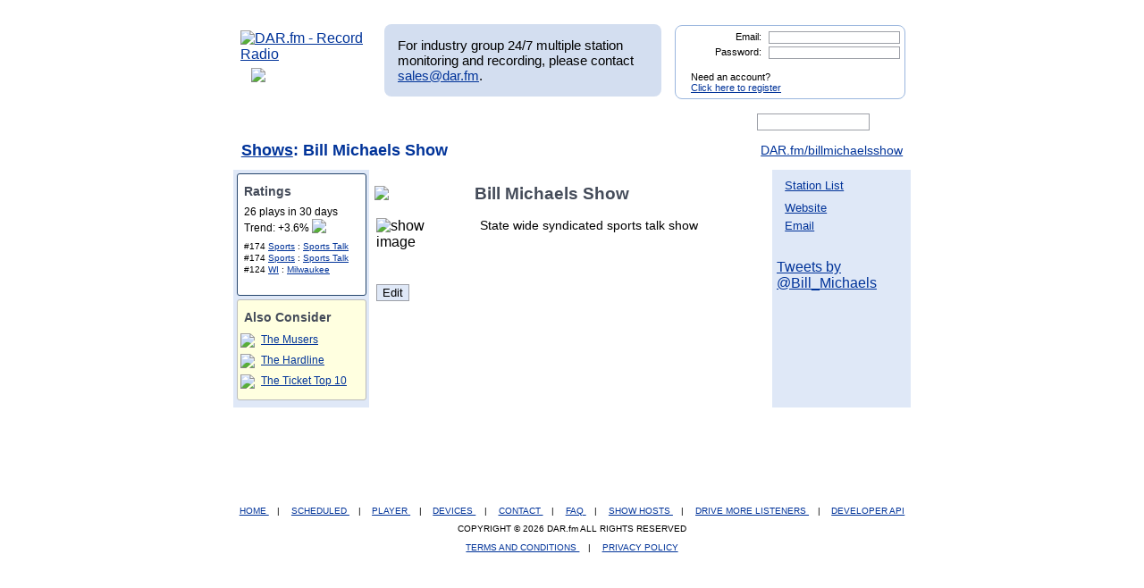

--- FILE ---
content_type: text/html; charset=UTF-8
request_url: http://api.dar.fm/showpage.php?user_search=Bill%20Michaels%20Show&list_type=detail&showinfo_id=23662
body_size: 27580
content:
<!DOCTYPE html>
<html xmlns="https://www.w3.org/1999/xhtml" xml:lang="en">
<head>
<meta http-equiv="Content-Type" content="text/html; charset=UTF-8" />
<meta property="og:image" content="https://dar.fm/images/partner_dar_1.jpg" />
<meta property="og:description" content="Choose from 40,000 stations to record and then listen on a PC or smartphone. Sign-up at DAR.fm to record your favorite station or show. It's a DVR for radio!" />

<meta name="google-site-verification" content="-2mQcTTT9FqdE9mXEnmBUiNZVn0XN4DReuA9FwbNilo" />
<meta http-equiv="Content-Type" content="text/html; charset=UTF-8" />
<title>Record Bill Michaels Show</title>
<meta name="keywords" content="Record Bill Michaels Show,Bill Michaels Show,record, radio, record radio, digital audio recorder, DAR" >
<meta name="description" content="DAR.fm is a Digital Audio Recorder that allows you to record Bill Michaels Show and save your recorded content for streaming on your iphone, android, personal computer, or internet enabled streaming device">
<link href="https://www.dar.fm/styles/dar.css" rel="styleSheet" type="text/css" />


<script type="text/javascript" src="https://ajax.googleapis.com/ajax/libs/jquery/1.7.0/jquery.min.js"></script>
<!--
<script type="text/javascript" src="https://ajax.googleapis.com/ajax/libs/jquery/3.1.0/jquery.min.js"></script>
-->
<script type="text/javascript" src="https://ajax.googleapis.com/ajax/libs/jqueryui/1.8.16/jquery-ui.min.js"></script>


<link type="text/css" href="https://www.dar.fm/styles/custom-theme/jquery-ui-1.8.9.custom.css" rel="stylesheet" />
<script type="text/javascript" src="https://www.dar.fm/js/jquery.alerts.js"></script>
<link type="text/css" href="https://www.dar.fm/js/jquery.alerts.css" rel="stylesheet" />

<!--
<script type="text/javascript" src="https://dar.fm/js/jquery.fancybox-1.3.0.pack.js"></script>
<link type="text/css" rel="stylesheet" href="https://dar.fm/styles/jquery.fancybox-1.3.0.css" />
<script src="//ajax.googleapis.com/ajax/libs/jquery/1.8.0/jquery.min.js" type="text/javascript"></script>
-->
<!--
<script type="text/javascript" src="js/jquery.fancybox-1.3.0.pack.js"></script>
<link type="text/css" rel="stylesheet" href="styles/jquery.fancybox-1.3.0.css" />
-->

<script type="text/javascript" src="https://dar.fm/js/jquery.fancybox-1.3.0.pack.js"></script>
<link type="text/css" rel="stylesheet" href="https://dar.fm/styles/jquery.fancybox-1.3.0.css" />

<script type="text/javascript" src="js/globals.js"></script>


<link type="text/css" href="https://www.dar.fm/styles/custom-theme/jquery-ui-1.8.13.custom.css" rel="stylesheet" />
<link rel="icon"  type="image/png"  href="https://www.dar.fm/favicon.png" />
<script type="text/javascript">

  var _gaq = _gaq || [];
  _gaq.push(['_setAccount', 'UA-21410105-1']);
  _gaq.push(['_trackPageview']);

  (function() {
    var ga = document.createElement('script'); ga.type = 'text/javascript'; ga.async = true;
    ga.src = ('https:' == document.location.protocol ? 'https://ssl' : 'http://www') + '.google-analytics.com/ga.js';
    var s = document.getElementsByTagName('script')[0]; s.parentNode.insertBefore(ga, s);
  })();
</script>
</head><body> 	
<div id="wrapper_top"></div>
<div id="wrapper">
<div style="float:left;width:154px;height:80px;margin-bottom:8px;"><a href="https://www.dar.fm/index.php" title="DAR.fm"><img src="https://www.dar.fm/images/dar_logo.png" id="dar_logo" alt="DAR.fm - Record Radio"></a>
<a href="how_it_works.php" class="how_it_works" style="float:left;margin-left:20px;margin-top:-10px;">
	<img src="https://www.dar.fm/images/watch_vid2.png" />
</a>
</div><div id="MR_message" style="font-size:15px">
For industry group 24/7 multiple station monitoring and recording, please contact <a href="mailto:sales@dar.fm">sales@dar.fm</a>.
</div>
 
<div class="nav_status">
<form id="login_form" action="loginform.php" method="post">      
<input type="text" name="emaillogin" id="emaillogin" size="15" maxlength="50" class="loginform"><label>Email:</label><br class="clear" />
<input type="hidden" name="current_page" value="/showpage.php" />
<input type="password" name="passwordlogin" id="passwordlogin" size="15" maxlength="50" class="loginform"><label>Password: </label><br class="clear" />
<p class="register">Need an account?<br /><a href="https://www.dar.fm/new_user.php">Click here to register</a></p>
<a href="#" id="login_but" title="login"><span class="hidetext">login</span></a>
</form> 
</div>
 	
<br class="clear" />

<style>

div.duration_warning
{

}

div.duration_warning a
{
	color#FF0000!important;
	text-decoration:underline!important;
}

p.view_more_stations a
{
	text-decoration:none;
	font-size:18px;
}

#expiration_warning
{
	padding:5px;
	margin:10px 0px 10px 0px;
	color:#FFFFFF;
	background-color:#990000;
	font-weight:bold;
	text-align:center;
}

#expiration_warning a
{
	color:#FFFFFF;
}

</style>


<!--
<div id="tech_diff" id="expiration_warning" style="padding:10px 5px 10px 5px; color:#000099; font-weight:bold;">
	We apologize for the recent issues and the length of time it took to get resolved.  Because of this, we will be adding 14 days to all accounts to accommodate for the down time.
</div>
-->

			
			<div id="dar_nav">
				<ul id="cssdropdown">
					<li class="headlink"><a href="https://www.dar.fm/index.php" title="DAR Digital Audio Recorder" id="record" ><span class="hidetext">DAR</span></a>
						<ul>
							<li>
								<a href="https://www.dar.fm/top_talk.php">Talk</a>
								<a href="https://www.dar.fm/all_music.php">Music</a>
								<a href="https://www.dar.fm/top_listings.php">Local Guide</a>
							</li>
						</ul>					
					</li>
					<li><a href="https://www.dar.fm/schedule.php" title="DAR Recordings" id="recordings" ><span class="hidetext">Recordings</span></a></li>
					<li class="headlink"><a href="https://www.dar.fm/player.php" title="Player" id="play"><span class="hidetext">Play</span></a></li>
					<li><a href="https://www.dar.fm/devices.php" title="Help" id="devices" ><span class="hidetext">Help</span></a></li>
					<li><a href="https://www.dar.fm/faq.php" title="FAQ" id="faq" ><span class="hidetext">FAQ</span></a></li>
					<li><a href="https://www.dar.fm/settings.php" title="Account settings" id="settings_nav" ><span class="hidetext">Settings</span></a></li>					
					<li id="search"><span class="hidetext">Search:</span></li>
				</ul>
					<table cellpadding="0" cellspacing="0">
						<tr>
							<td width="40%"><input type="text" class="search_box" id="user_search_top" name="user_search" /></td>
							<td width="60%"><a href="#" id="top_search"><span class="hidetext">go</span></a></td>
						</tr>
					</table>
			</div>			
			<div class="result"></div>			<!-- debug -->
			<script language="JavaScript" type="text/javascript">
				var mini_window;

				function PopMini()
				{//

					var mini_url = "https://www.mp3tunes.com/locker/cb/index_mini/?dar=1";
					mini_window = window.open (mini_url,"mini","width=221,height=114,status=0,toolbar=0,location=0,menubar=0,directories=0,resizable=0,scrollbars=0");
					mini_window.focus();
				}

			</script>
<style type="text/css">
h1.dar {
margin-top:-0.7em;
margin-bottom:0;
}
h2 img {
vertical-align:middle;
padding-left:5px;  
cursor:pointer;
}
#ratings {
background:#FFF;
min-height:135px;
width:13%;
min-width:143px;
color:#000;
border:1px solid #26466D;
margin-top:4px;
margin-left:4px;
-moz-border-radius:3px;
-webkit-border-radius:3px;
}

#recommend {
background: lightyellow;
min-height:100px;
width:13%;
min-width:143px;
color:#000;
border:1px solid #bbb;
margin-top:4px;
margin-left:4px;
margin-bottom:8px;
-moz-border-radius:3px;
-webkit-border-radius:3px;
font-size: 12px;
}
div.links {
float:left;
font-size:14px;
}
div.links ul {
margin-top:5px;
margin-left:-2.2em;
}
div.links ul li {
font-size:13px;
padding-top:5px;
}
#edit {
/*position:absolute;*/
display: block;
margin: 0 auto 5px 8px;
/*right:46%;*/
/*bottom:2px;*/
background:#DFE8F7;
cursor:pointer;
}

#twitter {
float:left;
margin:1em auto 3px;
}
#like {
min-height:100px;
width:auto;
min-width:200px;
background:#fff;
}
#like h5 {
margin:0;
font-size:16px;
}
#ratings h2 {
font-size:14px;
}

#ratings h3 {
font-size:11px;
}
#ratings ul {
margin:0;
padding:7px;
padding-top:0px;
}
#playsul  {
font-size:15px;
}
#playsli  {
font-size:15px;
}
#ratings ul li {
font-size:10px;
padding-top:2px;
}
#wrapper123 {
background:#DFE8F7;/* right column colour*/
text-align:left;
/*min-height:500px;*/
}
#inner123 {
margin-right:155px;
background:#DFE8F7;/* left column colour*/
}
#middle123 {
background:#fff;/* centre column colour*/
margin-left:150px;
color:#000;
position:relative;
min-height:500px;
}
#content123,#content2 {
position:relative;
width:100%;
/*float:left; contain clearing*/
}
#content2{margin:0 -1px}/* moz needs this*/
#content123 {
position:relative;
float:left;/* contain clearing*/
width:100%;
}
#left123 {
width:152px;
/*margin-left:-151px;  overlap for old mozilla*/
position:relative;
/*left:-1px; now line it up*/
float:left;
background:#DFE8F7;
}
#right123 {
width:150px;
/*margin-right:-149px;overlap for old mozilla*/
position:relative;
/*left:1px; now line it up*/
float:right;
background:#DFE8F7;
}
/* clear without structural mark-up */
.clearfix:after {
content:"."; 
display:block; \
height:0; 
clear:both; 
visibility:hidden;
}
.clearfix {
display:inline-block;
}

/* mac hide - force layout in ie \*/
* html .clearfix,* html #inner, * html #middle {height: 1%;}
.clearfix {display: block;}
div#desc {
font-size:14px;
/*margin:-5px;*/
padding-left: 8px;
}
#htmlcontent * {
margin:0;
padding:0;
}
#htmlcontent {
font-size:14px;
margin-bottom:1em;
margin-left:8px;
}
#promographic img {
margin-left:5px;
margin-right:5px;
width:145px;
}

#rec_list {
 width: 143px;   
 margin-bottom:6px;   
}

</style>
<!--<form action="showinfo.php" method="get">-->
<div id="wrapper123">
<input type="hidden" name="showinfo_id" id="showinfo_id" value="23662" /><input type="hidden" name="showpageowner" id="showpageowner" value="" /><h1 class="dar"><a href="top_talk.php">Shows</a>: Bill Michaels Show<span style='float:right;font-size:14px;font-weight:normal'><a target='_blank' href='https://www.DAR.fm/billmichaelsshow'>DAR.fm/billmichaelsshow</a></span></h1><table id="outter" width="100%" cellspacing="0" cellpadding="0" border="0" align="center">
    <tr>
    <td id="left" style="width: 149px; height:20px;">
        <div id="left123">					
<div id='ratings'>
<h2>Ratings</h2><ul><li style='font-size:11.5px'>26 plays in 30 days</li><li style='font-size:11.5px'>Trend: +3.6% <img class='arrow' src='images/sm_arrow_side2.png' style='vertical-align:bottom' /></li></ul><ul><li>#174 <a href='top_talk.php?user_search=Sports&sub=1'>Sports</a> : <a href='top_talk.php?user_search=Sports+Talk&sub=2&search_term_top=Sports'>Sports Talk</a></li><li>#174 <a href='top_talk.php?user_search=Sports&sub=1'>Sports</a> : <a href='top_talk.php?user_search=Sports+Talk&sub=2&search_term_top=Sports'>Sports Talk</a></li><li>#124 <a href='top_listings.php?user_search=WI&sub=2&search_term_top=US'>WI</a> : <a href='top_listings.php?user_search=Milwaukee&sub=3&search_term_top=US&search_term_state=WI'>Milwaukee</a></ul></div>


<style>

.img_listen
{
	display:block;
	margin:10px auto 10px auto;
}

</style>





<div id='recommend'>
<h2>Also Consider</h2><table id="rec_list"></table></div>

</div>
    </td><!-- end td id = left -->
    <td id="middle" style="width: 450px; background: #fff; height: 20px;">
        <div id="content2">
<h2>


<script type="text/javascript">
$(document).ready(function(){

	// RIFTER
	/*
        $(".onnow_image").click(function(){
                var showid = $(this).parent().attr("id");
                var showidarr = showid.split("_");
                showid = showidarr[1];
                window.location = "https://www.ubertalk.com/index.php?playnow="+showid;
        });
	*/

	       	$(".onnow_image").click(function(event){
                        var showid = $(this).attr("data-url");
                        var showidarr = showid.split("_");
                        window.location = "https://www.ubertalk.com/index.php?playnow=" + showid;
                });





});
</script>


<a href="#" title="Record Bill Michaels Show" class="record_now" stream="schedule_logic.php?output=xml&user_email=&partner_token=6690468524&show_title=Bill Michaels Show&format_id=101&showinfo_id=23662">

<div style="float:left; width:100px; margin-bottom:15px;">
<img class="rec_now" src="images/record_rev2.png" style='margin-right:5px;margin-left:-8px;' /></a>
</div>
</div>
<h2><span id="titleOshow">Bill Michaels Show</span></h2>
<!--
<img class="rec_now" src="images/record_rev2.png" style='margin-right:5px;margin-left:-8px;' /></a><span id="titleOshow">Bill Michaels Show</span></h2>
-->
<div class="clear"></div>
<div class="panel3 show"><form id="dar_widget_form" action="https://www.dar.fm/schedule_logic.php" method="get" target="widget" onsubmit="window.open( 'https://www.dar.fm', 'widget', 'scrollbars=yes,width=375,height=100' )" >    <input type="hidden" name="show_title" value="Bill Michaels Show" />    <input type="hidden" name="refer_email" value="" >        <img src="images/send_to_friend_star.png" class='friend_star' />	  <span class='friend_message' style="font-size: 13px;">Recording scheduled.</span><div class="centerText" style="text-align: center; font-size: 14px;">              Give this show to a friend:            <input type="text" name="user_email" value="Enter friend's email here" style='width:167px;'>            <input type="hidden" name="partner_token" value="1914821772" />            <input type="hidden" name="format_id" value="101" />            <input type="image" src="images/go_but.png" id="f_" class='friend_record' >		<br />	<div style="background: none; text-align: center; margin-bottom: 10px; ">Your friend will get an email with instructions on how to listen</div></div><!-- end centerText  --></form> </div><div id='topPane'>
<div id='image'><img src="https://www.madcitysportszone.com/wp-content/uploads/2021/02/The-Bill-Michaels-Show.jpg" class='sta_image' alt='show image' /></div>
<div id='desc'>State wide syndicated sports talk show</div>
</div>
<script type='text/javascript'>

var current_recommend_show_id = null;

$(document).ready(function()
{
var recurl = "recommend_logic.php?type=byshow&show_id=23662";
$.ajax({
url: recurl,
dataType: 'jsonp',
jsonp: 'callback',
success: function(results) 
{
for(var i=0; i<3; i++){
var tmp_label = results[i].show_title.replace(/^\s+|\s+$/g, '');
$("#rec_list").append('<tr><td><img style="cursor:pointer;" src="images/chart_widget_rec_but.png" class="recommend_'+results[i].showinfo_id+'" onclick="recommend_record('+results[i].showinfo_id+',\''+results[i].show_title+'\');"/></td><td><a href="showpage.php?user_search='+escape(results[i].show_title)+'&list_type=detail&showinfo_id='+results[i].showinfo_id+'">'+tmp_label+'</a></td></tr>');
}
}
});

$(".record_now").click(function(){

                                if($("#expiration_warning") && $("#expiration_warning").attr("data-warning") == "trial"){
                                        window.location = "https://dar.fm/upgrade.php";
                                        return;
                                }



chosen_time = "23:46:14";location.href="http://dar.fm/loginform.php?rlogin=1&user_search=Bill Michaels Show&list_type=detail&showinfo_id=23662";
});
});
</script>

<br style='clear:left' />
<div id='htmlcontent'>
<p>&nbsp;</p>
<script type='text/javascript'>
//$(document).ready(function()
//{
//$('#htmlcontent').html($('#htmldesc').val());	
//});
</script>
</div>
</div>
        <input type='hidden' name='user_name' id='user_name' value="" />
<input type='button' value='Edit' name='submit' id='edit' />
<script type='text/javascript'>
$(document).ready(function()
{
$('#edit').click(function()
{
login_check();
});

function login_check()
{
if($('#user_name').val() == "")
{
   location.href="http://dar.fm/loginform.php?rlogin=1&user_search=Bill Michaels Show&list_type=detail&showinfo_id=23662&edit=1";
 return true;
}
else
{
if($('#user_name').val() != $('#showpageowner').val() && $('#showpageowner').val().length > 1)
{
location.href="showpage_ownership_error.php?user_search=Bill Michaels Show&list_type=detail&showinfo_id=23662";
}
else
{
location.href="showinfo.php?showinfo_id="+$('#showinfo_id').val();
}
}
}
});
</script>
        
    </td><!-- end td id = middle -->
    <td id="right" style="width: 154px; height: 20px;">
        <div id="right123">
                       
<div class='links'>
<ul>
<li><a href='https://www.dar.fm/user_search.php?user_search=Bill Michaels Show&list_type=detail&showinfo_id=23662'>Station List</a></li><li></li><li><a href="https://www.madcitysportszone.com/shows/the-bill-michaels-show/" target="_blank">Website</a></li>
<li><a href="mailto:billmichaels@billmichaelssports.com" target="_blank">Email</a></li>
</ul>
</div>
<div id='twitter'>
<!--<script src="https://widgets.twimg.com/j/2/widget.js"></script>
<script>
new TWTR.Widget({
version: 2,
type: 'profile',
rpp: 2,
interval: 30000,
width: 145,
height: 200,
theme: {
shell: {
background: '#9FBBE3',
color: '#0f0d0f'
},
tweets: {
background: '#DFE8F7',
color: '#0d0d0d',
links: '#00F'
}
},
features: {
scrollbar: false,
loop: false,
live: false,
behavior: 'all'
}
}).render().setUser('Bill_Michaels').start();
</script>-->
<a class="twitter-timeline" href="https://twitter.com/Bill_Michaels"
data-widget-id="456844007587340288"
data-screen-name="Bill_Michaels" data-show-replies="false"
data-tweet-limit="5" width="145" height="200" >Tweets by @Bill_Michaels</a>
<script>!function(d,s,id){var js,fjs=d.getElementsByTagName(s)[0],p=/^http:/.test(d.location)?'http':'https';if(!d.getElementById(id)){js=d.createElement(s);js.id=id;js.src=p+"://platform.twitter.com/widgets.js";fjs.parentNode.insertBefore(js,fjs);}}(document,"script","twitter-wjs");</script>
</div>		
<br style='clear:both' />	
<div id='promographic'>
</div>
<div class='links'>
<ul>
</ul></div>
</div>
    </td><!---end td id = right-->
    </tr>
</table><!-- end table id = outter -->
            




</div> <!--end of wrapper-->
<!--</form>-->
<h1 style='margin-top:0;' class="dar"></h1>
<script>
$(".record_now").click(function(){		
				$(".panel3").hide();			
				$(this).parent().siblings(".panel3").show();
			});
$(document).ready(function(){
    if($.browser.webkit){
        $('#edit').addClass("chrome")
    }
});
</script>
<div id="dialog-modal" style="display:none;">
<object id="scPlayer"  width="800" height="505" type="application/x-shockwave-flash" data="https://content.screencast.com/users/mp3michael/folders/Default/media/a9aa124a-2b0d-4256-98d5-c03fad347676/bootstrap.swf" >  <param name="movie" value="https://content.screencast.com/users/mp3michael/folders/Default/media/a9aa124a-2b0d-4256-98d5-c03fad347676/bootstrap.swf" />  <param name="quality" value="high" />  <param name="bgcolor" value="#FFFFFF" />  <param name="flashVars" value="thumb=https://content.screencast.com/users/mp3michael/folders/Default/media/a9aa124a-2b0d-4256-98d5-c03fad347676/FirstFrame.jpg&containerwidth=1165&containerheight=736&content=https://content.screencast.com/users/mp3michael/folders/Default/media/a9aa124a-2b0d-4256-98d5-c03fad347676/How-To-Use-DAR.swf&blurover=false" />  <param name="allowFullScreen" value="true" />  <param name="scale" value="showall" />  <param name="allowScriptAccess" value="always" />  <param name="base" value="https://content.screencast.com/users/mp3michael/folders/Default/media/a9aa124a-2b0d-4256-98d5-c03fad347676/" />  Unable to display content. Adobe Flash is required. </object>
</div>
<br class="clear" />

</div>
<div id="wrapper_bot">
<div style="position: relative; bottom: 10px; right: 40px;" id="social_media">

</div>
</div>
		<div id="footer">
		<a href="index.php">
	HOME
</a> 
| 
<a href="https://www.dar.fm/loginform.php?rlogin=1">
	SCHEDULED
</a> 
| 
<a href="https://www.dar.fm/player.php">
	PLAYER
</a> 
| 
<a href="https://www.dar.fm/devices.php">
	DEVICES
</a> 
| 
<a href="https://www.dar.fm/contact.php">
	CONTACT
</a> 
| 
<a href="https://www.dar.fm/faq.php">
	FAQ
</a> 
| 
<a href="https://dar.fm/apiv1/#api1">
	SHOW HOSTS
</a> 
| 
<a href="https://dar.fm/apiv1/#api1">
	DRIVE MORE LISTENERS
</a>
                        |
                        <a href="https://docs.google.com/document/d/1QM7ScdxNvg-ttwRi0EWn7KmaR02EP2gqwu5LNlsnO4k/pub" target="_blank">
                                DEVELOPER API
                        </a>

					<p>COPYRIGHT &copy; 2026 DAR.fm ALL RIGHTS RESERVED</p>
			<a href="https://www.dar.fm/terms.php">TERMS AND CONDITIONS </a> | <a href="https://www.dar.fm/privacy.php">PRIVACY POLICY </a>
		</div>
<script type="text/javascript">
//google analytics
var _gaq = _gaq || [];
_gaq.push(['_setAccount', 'UA-21410105-1']);
_gaq.push(['_trackPageview']);

(function() {
  var ga = document.createElement('script'); ga.type =
'text/javascript'; ga.async = true;
  ga.src = ('https:' == document.location.protocol ? 'https://ssl' :
'https://www') + '.google-analytics.com/ga.js';
  var s = document.getElementsByTagName('script')[0];
s.parentNode.insertBefore(ga, s);
})();

</script>
<script type="text/javascript">
//uservoice
/*
var uservoiceOptions = {    key: 'dar',   host: 'dar.uservoice.com',    forum: '103441',   showTab: true,   alignment: 'left',   background_color:'#0000A0',    text_color: 'white',   hover_color: '#06C',   lang: 'en' };  function _loadUserVoice() {   var s = document.createElement('script');   s.setAttribute('type', 'text/javascript');   s.setAttribute('src', ("https:" == document.location.protocol ? "https://" : "https://") + "cdn.uservoice.com/javascripts/widgets/tab.js");   document.getElementsByTagName('head')[0].appendChild(s); } _loadSuper = window.onload; window.onload = (typeof window.onload != 'function') ? _loadUserVoice : function() { _loadSuper(); _loadUserVoice(); };
*/
</script>

<script type="text/javascript">
$(document).ready(function(){
  	//search boxes
	$("#top_search").click(function(){
		searchurl = rooturl + "submit_user_search.php?" + "user_search=" + $("#user_search_top").val();
		$(location).attr('href',searchurl);
		return false;
	});
	$('#user_search_top').keypress(function(e) {
	    if(e.which == 13) {
		searchurl = rooturl + "submit_user_search.php?" + "user_search=" + $("#user_search_top").val();
		$(location).attr('href',searchurl);
		return false;
	    }
	});
	$("#bottom_search").click(function(){
		searchurl = rooturl + "submit_user_search.php?" + "user_search=" + $("#user_search_bottom").val();
		$(location).attr('href',searchurl);
		return false;
	});
	$('#user_search_bottom').keypress(function(e) {
	    if(e.which == 13) {
		searchurl = rooturl + "submit_user_search.php?" + "user_search=" + $("#user_search_bottom").val();
		$(location).attr('href',searchurl);
		return false;
	    }
	});
	$("#congrats_search").click(function(){
		searchurl = rooturl + "submit_user_search.php?" + "user_search=" + $("#user_search_congrats").val();
		$(location).attr('href',searchurl);
		return false;
	});

	//navigation drop downs
	$('#cssdropdown li.headlink').hover(
		function() { $('ul', this).css('display', 'block'); },
		function() { $('ul', this).css('display', 'none'); }
	);
	//toggle color when hovering over row
	$(".show_options").hover(function() {
		$(this).css('background-color', '#F3F3F3');
	},
	function() {
		$(this).css('background-color', '#EAEAEA');
	});
		//video modal
	$(function() {
		// a workaround for a flaw in the demo system (https://dev.jqueryui.com/ticket/4375), ignore!
		$( "#dialog:ui-dialog" ).dialog( "destroy" );

		$( "#dialog-modal" ).dialog({
			height: 530,
			width: 800,
			modal: true,
			autoOpen: false,
			buttons:{ "Close": function() { $(this).dialog("close"); } }
		});
	});
	$('.launch_video').click(function() {

		$("#dialog-modal").dialog('open');
		$("#dialog-modal").dialog({ closeText: 'hide' });
		//$("#dialog-modal").dialog().parents(".ui-dialog").find("#ui-dialog-title-dialog-modal").remove();
		}

	);
	

	// epoch conversion to deny past date/time scheduling
	function toTimestamp(strDate){
	 var datum = Date.parse(strDate);
	 return datum/1000;
	}
	//pre populate date picker with today
	var myDate = new Date();
	var prettyDate =(myDate.getMonth()+1) + '/' + myDate.getDate() + '/' +
	myDate.getFullYear();
	$('body').find('.datepicker').val(prettyDate);

	rooturl = "https://www.dar.fm/";
	// bind "click" event for links with title="submit"
	$("a[title=submit]").click( function(){
	  // it submits the form it is contained within
	  $(this).parent().parent("form").submit();
	});
	$("a[title=login]").click( function(){
	  // it submits the form it is contained within
	  $(this).parent("form").submit();
	});
	$('#passwordlogin').keypress(function(e) {
	    if(e.which == 13) {
		$(this).parent("form").submit()
		return false;
	    }
	});
	$('#emaillogin').keypress(function(e) {
	    if(e.which == 13) {
		$(this).parent("form").submit()
		return false;
	    }
	});
	// auto select email for send to friend
	$('input[name=user_email]').focus(function()
	      {
			$(this).select();
	       });
	$("input[name=user_email]").mouseup(function(e){
		e.preventDefault();
	});
	});

function showAccountLimitorPopup(){
	$.alerts.okButton = 'Learn More About Pro';
	jConfirm("You have reached the maximum of 1 scheduled recording.<br/><br/>To schedule more, please upgrade your account to Pro.","DAR.fm", function(r){
	if(r){
		window.location = "https://www.dar.fm/premium";
	}
	});
}



function recommend_record(showid,showname){


                                if($("#expiration_warning") && $("#expiration_warning").attr("data-warning") == "trial"){
                                        window.location = "https://dar.fm/upgrade.php";
                                        return;
                                }


    //alert(showid + ',' + showname);
    var current_user_email = "";
    var job_max_check = "inc_get_jobs.php?user_email=" + "" + "&job_status=Scheduled";
	finish_this = "notok";
	if(current_user_email != ""){
    $.ajax({
	 	url: job_max_check,
	 	type: 'post',
	 	dataType: 'html',
	 	async: false,
	    cache: false,
	 	success: function(data) {
	 	finish_this = data;
	}
	});
	if(finish_this == "notok"){
		//alert('no good');
		showAccountLimitorPopup();
		return false;
    } else {
    //alert('good');
    var remote_url = 'schedule_logic.php?show_title='+showname+'&user_email=&partner_token=6690468524&format_id=101&showinfo_id='+showid+'&callback=?';
    jQuery.ajax({
    url: remote_url,
    dataType: 'jsonp',
    jsonp: 'callback',
    success: function(res) {
      //alert('Your recording is scheduled. Please watch your email for notification when complete.');
    }
    });
    $('.recommend_'+showid).attr("src","images/chart_widget_rec_but_checked.png");
	//alert($('.recommend_'+showid).attr("src"));
    }
    } else {
        window.location = "loginform.php";
    }
}

//var onnowshowids = "";

	function show_onnow(){
		var showarr = liveshows.split(",");
		for(var i = 0; i < showarr.length; i++){
			//$("#onnow_"+ showarr[i]).html("<img src=\"images/listen3.png\" style=\"cursor:pointer;margin-bottom:4px;\" class=\"onnow_image\"/>");
		}
		$(".onnow_image").click(function(event){
			//var showid = $(this).parent().attr("id");
			var showid = $(this).attr("data-url");
			var showidarr = showid.split("_");
			window.location = "https://www.ubertalk.com/index.php?playnow=" + showid;
		});
	}

</script>


</body></html>


--- FILE ---
content_type: text/javascript
request_url: http://api.dar.fm/recommend_logic.php?type=byshow&show_id=23662&callback=jQuery1702329094544425354_1768981577208&_=1768981577404
body_size: 323
content:
jQuery1702329094544425354_1768981577208([{"show_title":"The Musers","showinfo_id":"25712"},{"show_title":"The Hardline","showinfo_id":"23733"},{"show_title":"The Ticket Top 10","showinfo_id":"28903"},{"show_title":"Cook and Joe Show","showinfo_id":"8309"},{"show_title":"The Herd with Colin Cowherd","showinfo_id":"6810"}])